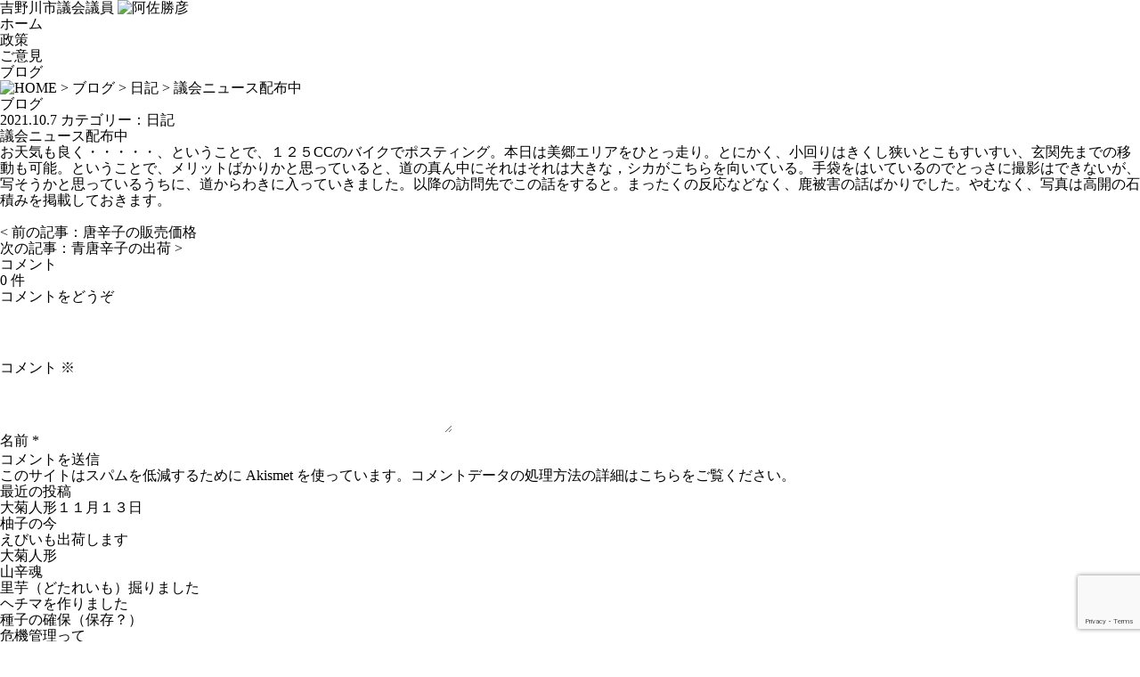

--- FILE ---
content_type: text/html; charset=utf-8
request_url: https://www.google.com/recaptcha/api2/anchor?ar=1&k=6LeeDN8UAAAAAKLLNncA20TMFZp__8OhvYWR66BN&co=aHR0cHM6Ly93d3cuYXNhNTEuanA6NDQz&hl=en&v=PoyoqOPhxBO7pBk68S4YbpHZ&size=invisible&anchor-ms=20000&execute-ms=30000&cb=7qt3r9z1ss1o
body_size: 48704
content:
<!DOCTYPE HTML><html dir="ltr" lang="en"><head><meta http-equiv="Content-Type" content="text/html; charset=UTF-8">
<meta http-equiv="X-UA-Compatible" content="IE=edge">
<title>reCAPTCHA</title>
<style type="text/css">
/* cyrillic-ext */
@font-face {
  font-family: 'Roboto';
  font-style: normal;
  font-weight: 400;
  font-stretch: 100%;
  src: url(//fonts.gstatic.com/s/roboto/v48/KFO7CnqEu92Fr1ME7kSn66aGLdTylUAMa3GUBHMdazTgWw.woff2) format('woff2');
  unicode-range: U+0460-052F, U+1C80-1C8A, U+20B4, U+2DE0-2DFF, U+A640-A69F, U+FE2E-FE2F;
}
/* cyrillic */
@font-face {
  font-family: 'Roboto';
  font-style: normal;
  font-weight: 400;
  font-stretch: 100%;
  src: url(//fonts.gstatic.com/s/roboto/v48/KFO7CnqEu92Fr1ME7kSn66aGLdTylUAMa3iUBHMdazTgWw.woff2) format('woff2');
  unicode-range: U+0301, U+0400-045F, U+0490-0491, U+04B0-04B1, U+2116;
}
/* greek-ext */
@font-face {
  font-family: 'Roboto';
  font-style: normal;
  font-weight: 400;
  font-stretch: 100%;
  src: url(//fonts.gstatic.com/s/roboto/v48/KFO7CnqEu92Fr1ME7kSn66aGLdTylUAMa3CUBHMdazTgWw.woff2) format('woff2');
  unicode-range: U+1F00-1FFF;
}
/* greek */
@font-face {
  font-family: 'Roboto';
  font-style: normal;
  font-weight: 400;
  font-stretch: 100%;
  src: url(//fonts.gstatic.com/s/roboto/v48/KFO7CnqEu92Fr1ME7kSn66aGLdTylUAMa3-UBHMdazTgWw.woff2) format('woff2');
  unicode-range: U+0370-0377, U+037A-037F, U+0384-038A, U+038C, U+038E-03A1, U+03A3-03FF;
}
/* math */
@font-face {
  font-family: 'Roboto';
  font-style: normal;
  font-weight: 400;
  font-stretch: 100%;
  src: url(//fonts.gstatic.com/s/roboto/v48/KFO7CnqEu92Fr1ME7kSn66aGLdTylUAMawCUBHMdazTgWw.woff2) format('woff2');
  unicode-range: U+0302-0303, U+0305, U+0307-0308, U+0310, U+0312, U+0315, U+031A, U+0326-0327, U+032C, U+032F-0330, U+0332-0333, U+0338, U+033A, U+0346, U+034D, U+0391-03A1, U+03A3-03A9, U+03B1-03C9, U+03D1, U+03D5-03D6, U+03F0-03F1, U+03F4-03F5, U+2016-2017, U+2034-2038, U+203C, U+2040, U+2043, U+2047, U+2050, U+2057, U+205F, U+2070-2071, U+2074-208E, U+2090-209C, U+20D0-20DC, U+20E1, U+20E5-20EF, U+2100-2112, U+2114-2115, U+2117-2121, U+2123-214F, U+2190, U+2192, U+2194-21AE, U+21B0-21E5, U+21F1-21F2, U+21F4-2211, U+2213-2214, U+2216-22FF, U+2308-230B, U+2310, U+2319, U+231C-2321, U+2336-237A, U+237C, U+2395, U+239B-23B7, U+23D0, U+23DC-23E1, U+2474-2475, U+25AF, U+25B3, U+25B7, U+25BD, U+25C1, U+25CA, U+25CC, U+25FB, U+266D-266F, U+27C0-27FF, U+2900-2AFF, U+2B0E-2B11, U+2B30-2B4C, U+2BFE, U+3030, U+FF5B, U+FF5D, U+1D400-1D7FF, U+1EE00-1EEFF;
}
/* symbols */
@font-face {
  font-family: 'Roboto';
  font-style: normal;
  font-weight: 400;
  font-stretch: 100%;
  src: url(//fonts.gstatic.com/s/roboto/v48/KFO7CnqEu92Fr1ME7kSn66aGLdTylUAMaxKUBHMdazTgWw.woff2) format('woff2');
  unicode-range: U+0001-000C, U+000E-001F, U+007F-009F, U+20DD-20E0, U+20E2-20E4, U+2150-218F, U+2190, U+2192, U+2194-2199, U+21AF, U+21E6-21F0, U+21F3, U+2218-2219, U+2299, U+22C4-22C6, U+2300-243F, U+2440-244A, U+2460-24FF, U+25A0-27BF, U+2800-28FF, U+2921-2922, U+2981, U+29BF, U+29EB, U+2B00-2BFF, U+4DC0-4DFF, U+FFF9-FFFB, U+10140-1018E, U+10190-1019C, U+101A0, U+101D0-101FD, U+102E0-102FB, U+10E60-10E7E, U+1D2C0-1D2D3, U+1D2E0-1D37F, U+1F000-1F0FF, U+1F100-1F1AD, U+1F1E6-1F1FF, U+1F30D-1F30F, U+1F315, U+1F31C, U+1F31E, U+1F320-1F32C, U+1F336, U+1F378, U+1F37D, U+1F382, U+1F393-1F39F, U+1F3A7-1F3A8, U+1F3AC-1F3AF, U+1F3C2, U+1F3C4-1F3C6, U+1F3CA-1F3CE, U+1F3D4-1F3E0, U+1F3ED, U+1F3F1-1F3F3, U+1F3F5-1F3F7, U+1F408, U+1F415, U+1F41F, U+1F426, U+1F43F, U+1F441-1F442, U+1F444, U+1F446-1F449, U+1F44C-1F44E, U+1F453, U+1F46A, U+1F47D, U+1F4A3, U+1F4B0, U+1F4B3, U+1F4B9, U+1F4BB, U+1F4BF, U+1F4C8-1F4CB, U+1F4D6, U+1F4DA, U+1F4DF, U+1F4E3-1F4E6, U+1F4EA-1F4ED, U+1F4F7, U+1F4F9-1F4FB, U+1F4FD-1F4FE, U+1F503, U+1F507-1F50B, U+1F50D, U+1F512-1F513, U+1F53E-1F54A, U+1F54F-1F5FA, U+1F610, U+1F650-1F67F, U+1F687, U+1F68D, U+1F691, U+1F694, U+1F698, U+1F6AD, U+1F6B2, U+1F6B9-1F6BA, U+1F6BC, U+1F6C6-1F6CF, U+1F6D3-1F6D7, U+1F6E0-1F6EA, U+1F6F0-1F6F3, U+1F6F7-1F6FC, U+1F700-1F7FF, U+1F800-1F80B, U+1F810-1F847, U+1F850-1F859, U+1F860-1F887, U+1F890-1F8AD, U+1F8B0-1F8BB, U+1F8C0-1F8C1, U+1F900-1F90B, U+1F93B, U+1F946, U+1F984, U+1F996, U+1F9E9, U+1FA00-1FA6F, U+1FA70-1FA7C, U+1FA80-1FA89, U+1FA8F-1FAC6, U+1FACE-1FADC, U+1FADF-1FAE9, U+1FAF0-1FAF8, U+1FB00-1FBFF;
}
/* vietnamese */
@font-face {
  font-family: 'Roboto';
  font-style: normal;
  font-weight: 400;
  font-stretch: 100%;
  src: url(//fonts.gstatic.com/s/roboto/v48/KFO7CnqEu92Fr1ME7kSn66aGLdTylUAMa3OUBHMdazTgWw.woff2) format('woff2');
  unicode-range: U+0102-0103, U+0110-0111, U+0128-0129, U+0168-0169, U+01A0-01A1, U+01AF-01B0, U+0300-0301, U+0303-0304, U+0308-0309, U+0323, U+0329, U+1EA0-1EF9, U+20AB;
}
/* latin-ext */
@font-face {
  font-family: 'Roboto';
  font-style: normal;
  font-weight: 400;
  font-stretch: 100%;
  src: url(//fonts.gstatic.com/s/roboto/v48/KFO7CnqEu92Fr1ME7kSn66aGLdTylUAMa3KUBHMdazTgWw.woff2) format('woff2');
  unicode-range: U+0100-02BA, U+02BD-02C5, U+02C7-02CC, U+02CE-02D7, U+02DD-02FF, U+0304, U+0308, U+0329, U+1D00-1DBF, U+1E00-1E9F, U+1EF2-1EFF, U+2020, U+20A0-20AB, U+20AD-20C0, U+2113, U+2C60-2C7F, U+A720-A7FF;
}
/* latin */
@font-face {
  font-family: 'Roboto';
  font-style: normal;
  font-weight: 400;
  font-stretch: 100%;
  src: url(//fonts.gstatic.com/s/roboto/v48/KFO7CnqEu92Fr1ME7kSn66aGLdTylUAMa3yUBHMdazQ.woff2) format('woff2');
  unicode-range: U+0000-00FF, U+0131, U+0152-0153, U+02BB-02BC, U+02C6, U+02DA, U+02DC, U+0304, U+0308, U+0329, U+2000-206F, U+20AC, U+2122, U+2191, U+2193, U+2212, U+2215, U+FEFF, U+FFFD;
}
/* cyrillic-ext */
@font-face {
  font-family: 'Roboto';
  font-style: normal;
  font-weight: 500;
  font-stretch: 100%;
  src: url(//fonts.gstatic.com/s/roboto/v48/KFO7CnqEu92Fr1ME7kSn66aGLdTylUAMa3GUBHMdazTgWw.woff2) format('woff2');
  unicode-range: U+0460-052F, U+1C80-1C8A, U+20B4, U+2DE0-2DFF, U+A640-A69F, U+FE2E-FE2F;
}
/* cyrillic */
@font-face {
  font-family: 'Roboto';
  font-style: normal;
  font-weight: 500;
  font-stretch: 100%;
  src: url(//fonts.gstatic.com/s/roboto/v48/KFO7CnqEu92Fr1ME7kSn66aGLdTylUAMa3iUBHMdazTgWw.woff2) format('woff2');
  unicode-range: U+0301, U+0400-045F, U+0490-0491, U+04B0-04B1, U+2116;
}
/* greek-ext */
@font-face {
  font-family: 'Roboto';
  font-style: normal;
  font-weight: 500;
  font-stretch: 100%;
  src: url(//fonts.gstatic.com/s/roboto/v48/KFO7CnqEu92Fr1ME7kSn66aGLdTylUAMa3CUBHMdazTgWw.woff2) format('woff2');
  unicode-range: U+1F00-1FFF;
}
/* greek */
@font-face {
  font-family: 'Roboto';
  font-style: normal;
  font-weight: 500;
  font-stretch: 100%;
  src: url(//fonts.gstatic.com/s/roboto/v48/KFO7CnqEu92Fr1ME7kSn66aGLdTylUAMa3-UBHMdazTgWw.woff2) format('woff2');
  unicode-range: U+0370-0377, U+037A-037F, U+0384-038A, U+038C, U+038E-03A1, U+03A3-03FF;
}
/* math */
@font-face {
  font-family: 'Roboto';
  font-style: normal;
  font-weight: 500;
  font-stretch: 100%;
  src: url(//fonts.gstatic.com/s/roboto/v48/KFO7CnqEu92Fr1ME7kSn66aGLdTylUAMawCUBHMdazTgWw.woff2) format('woff2');
  unicode-range: U+0302-0303, U+0305, U+0307-0308, U+0310, U+0312, U+0315, U+031A, U+0326-0327, U+032C, U+032F-0330, U+0332-0333, U+0338, U+033A, U+0346, U+034D, U+0391-03A1, U+03A3-03A9, U+03B1-03C9, U+03D1, U+03D5-03D6, U+03F0-03F1, U+03F4-03F5, U+2016-2017, U+2034-2038, U+203C, U+2040, U+2043, U+2047, U+2050, U+2057, U+205F, U+2070-2071, U+2074-208E, U+2090-209C, U+20D0-20DC, U+20E1, U+20E5-20EF, U+2100-2112, U+2114-2115, U+2117-2121, U+2123-214F, U+2190, U+2192, U+2194-21AE, U+21B0-21E5, U+21F1-21F2, U+21F4-2211, U+2213-2214, U+2216-22FF, U+2308-230B, U+2310, U+2319, U+231C-2321, U+2336-237A, U+237C, U+2395, U+239B-23B7, U+23D0, U+23DC-23E1, U+2474-2475, U+25AF, U+25B3, U+25B7, U+25BD, U+25C1, U+25CA, U+25CC, U+25FB, U+266D-266F, U+27C0-27FF, U+2900-2AFF, U+2B0E-2B11, U+2B30-2B4C, U+2BFE, U+3030, U+FF5B, U+FF5D, U+1D400-1D7FF, U+1EE00-1EEFF;
}
/* symbols */
@font-face {
  font-family: 'Roboto';
  font-style: normal;
  font-weight: 500;
  font-stretch: 100%;
  src: url(//fonts.gstatic.com/s/roboto/v48/KFO7CnqEu92Fr1ME7kSn66aGLdTylUAMaxKUBHMdazTgWw.woff2) format('woff2');
  unicode-range: U+0001-000C, U+000E-001F, U+007F-009F, U+20DD-20E0, U+20E2-20E4, U+2150-218F, U+2190, U+2192, U+2194-2199, U+21AF, U+21E6-21F0, U+21F3, U+2218-2219, U+2299, U+22C4-22C6, U+2300-243F, U+2440-244A, U+2460-24FF, U+25A0-27BF, U+2800-28FF, U+2921-2922, U+2981, U+29BF, U+29EB, U+2B00-2BFF, U+4DC0-4DFF, U+FFF9-FFFB, U+10140-1018E, U+10190-1019C, U+101A0, U+101D0-101FD, U+102E0-102FB, U+10E60-10E7E, U+1D2C0-1D2D3, U+1D2E0-1D37F, U+1F000-1F0FF, U+1F100-1F1AD, U+1F1E6-1F1FF, U+1F30D-1F30F, U+1F315, U+1F31C, U+1F31E, U+1F320-1F32C, U+1F336, U+1F378, U+1F37D, U+1F382, U+1F393-1F39F, U+1F3A7-1F3A8, U+1F3AC-1F3AF, U+1F3C2, U+1F3C4-1F3C6, U+1F3CA-1F3CE, U+1F3D4-1F3E0, U+1F3ED, U+1F3F1-1F3F3, U+1F3F5-1F3F7, U+1F408, U+1F415, U+1F41F, U+1F426, U+1F43F, U+1F441-1F442, U+1F444, U+1F446-1F449, U+1F44C-1F44E, U+1F453, U+1F46A, U+1F47D, U+1F4A3, U+1F4B0, U+1F4B3, U+1F4B9, U+1F4BB, U+1F4BF, U+1F4C8-1F4CB, U+1F4D6, U+1F4DA, U+1F4DF, U+1F4E3-1F4E6, U+1F4EA-1F4ED, U+1F4F7, U+1F4F9-1F4FB, U+1F4FD-1F4FE, U+1F503, U+1F507-1F50B, U+1F50D, U+1F512-1F513, U+1F53E-1F54A, U+1F54F-1F5FA, U+1F610, U+1F650-1F67F, U+1F687, U+1F68D, U+1F691, U+1F694, U+1F698, U+1F6AD, U+1F6B2, U+1F6B9-1F6BA, U+1F6BC, U+1F6C6-1F6CF, U+1F6D3-1F6D7, U+1F6E0-1F6EA, U+1F6F0-1F6F3, U+1F6F7-1F6FC, U+1F700-1F7FF, U+1F800-1F80B, U+1F810-1F847, U+1F850-1F859, U+1F860-1F887, U+1F890-1F8AD, U+1F8B0-1F8BB, U+1F8C0-1F8C1, U+1F900-1F90B, U+1F93B, U+1F946, U+1F984, U+1F996, U+1F9E9, U+1FA00-1FA6F, U+1FA70-1FA7C, U+1FA80-1FA89, U+1FA8F-1FAC6, U+1FACE-1FADC, U+1FADF-1FAE9, U+1FAF0-1FAF8, U+1FB00-1FBFF;
}
/* vietnamese */
@font-face {
  font-family: 'Roboto';
  font-style: normal;
  font-weight: 500;
  font-stretch: 100%;
  src: url(//fonts.gstatic.com/s/roboto/v48/KFO7CnqEu92Fr1ME7kSn66aGLdTylUAMa3OUBHMdazTgWw.woff2) format('woff2');
  unicode-range: U+0102-0103, U+0110-0111, U+0128-0129, U+0168-0169, U+01A0-01A1, U+01AF-01B0, U+0300-0301, U+0303-0304, U+0308-0309, U+0323, U+0329, U+1EA0-1EF9, U+20AB;
}
/* latin-ext */
@font-face {
  font-family: 'Roboto';
  font-style: normal;
  font-weight: 500;
  font-stretch: 100%;
  src: url(//fonts.gstatic.com/s/roboto/v48/KFO7CnqEu92Fr1ME7kSn66aGLdTylUAMa3KUBHMdazTgWw.woff2) format('woff2');
  unicode-range: U+0100-02BA, U+02BD-02C5, U+02C7-02CC, U+02CE-02D7, U+02DD-02FF, U+0304, U+0308, U+0329, U+1D00-1DBF, U+1E00-1E9F, U+1EF2-1EFF, U+2020, U+20A0-20AB, U+20AD-20C0, U+2113, U+2C60-2C7F, U+A720-A7FF;
}
/* latin */
@font-face {
  font-family: 'Roboto';
  font-style: normal;
  font-weight: 500;
  font-stretch: 100%;
  src: url(//fonts.gstatic.com/s/roboto/v48/KFO7CnqEu92Fr1ME7kSn66aGLdTylUAMa3yUBHMdazQ.woff2) format('woff2');
  unicode-range: U+0000-00FF, U+0131, U+0152-0153, U+02BB-02BC, U+02C6, U+02DA, U+02DC, U+0304, U+0308, U+0329, U+2000-206F, U+20AC, U+2122, U+2191, U+2193, U+2212, U+2215, U+FEFF, U+FFFD;
}
/* cyrillic-ext */
@font-face {
  font-family: 'Roboto';
  font-style: normal;
  font-weight: 900;
  font-stretch: 100%;
  src: url(//fonts.gstatic.com/s/roboto/v48/KFO7CnqEu92Fr1ME7kSn66aGLdTylUAMa3GUBHMdazTgWw.woff2) format('woff2');
  unicode-range: U+0460-052F, U+1C80-1C8A, U+20B4, U+2DE0-2DFF, U+A640-A69F, U+FE2E-FE2F;
}
/* cyrillic */
@font-face {
  font-family: 'Roboto';
  font-style: normal;
  font-weight: 900;
  font-stretch: 100%;
  src: url(//fonts.gstatic.com/s/roboto/v48/KFO7CnqEu92Fr1ME7kSn66aGLdTylUAMa3iUBHMdazTgWw.woff2) format('woff2');
  unicode-range: U+0301, U+0400-045F, U+0490-0491, U+04B0-04B1, U+2116;
}
/* greek-ext */
@font-face {
  font-family: 'Roboto';
  font-style: normal;
  font-weight: 900;
  font-stretch: 100%;
  src: url(//fonts.gstatic.com/s/roboto/v48/KFO7CnqEu92Fr1ME7kSn66aGLdTylUAMa3CUBHMdazTgWw.woff2) format('woff2');
  unicode-range: U+1F00-1FFF;
}
/* greek */
@font-face {
  font-family: 'Roboto';
  font-style: normal;
  font-weight: 900;
  font-stretch: 100%;
  src: url(//fonts.gstatic.com/s/roboto/v48/KFO7CnqEu92Fr1ME7kSn66aGLdTylUAMa3-UBHMdazTgWw.woff2) format('woff2');
  unicode-range: U+0370-0377, U+037A-037F, U+0384-038A, U+038C, U+038E-03A1, U+03A3-03FF;
}
/* math */
@font-face {
  font-family: 'Roboto';
  font-style: normal;
  font-weight: 900;
  font-stretch: 100%;
  src: url(//fonts.gstatic.com/s/roboto/v48/KFO7CnqEu92Fr1ME7kSn66aGLdTylUAMawCUBHMdazTgWw.woff2) format('woff2');
  unicode-range: U+0302-0303, U+0305, U+0307-0308, U+0310, U+0312, U+0315, U+031A, U+0326-0327, U+032C, U+032F-0330, U+0332-0333, U+0338, U+033A, U+0346, U+034D, U+0391-03A1, U+03A3-03A9, U+03B1-03C9, U+03D1, U+03D5-03D6, U+03F0-03F1, U+03F4-03F5, U+2016-2017, U+2034-2038, U+203C, U+2040, U+2043, U+2047, U+2050, U+2057, U+205F, U+2070-2071, U+2074-208E, U+2090-209C, U+20D0-20DC, U+20E1, U+20E5-20EF, U+2100-2112, U+2114-2115, U+2117-2121, U+2123-214F, U+2190, U+2192, U+2194-21AE, U+21B0-21E5, U+21F1-21F2, U+21F4-2211, U+2213-2214, U+2216-22FF, U+2308-230B, U+2310, U+2319, U+231C-2321, U+2336-237A, U+237C, U+2395, U+239B-23B7, U+23D0, U+23DC-23E1, U+2474-2475, U+25AF, U+25B3, U+25B7, U+25BD, U+25C1, U+25CA, U+25CC, U+25FB, U+266D-266F, U+27C0-27FF, U+2900-2AFF, U+2B0E-2B11, U+2B30-2B4C, U+2BFE, U+3030, U+FF5B, U+FF5D, U+1D400-1D7FF, U+1EE00-1EEFF;
}
/* symbols */
@font-face {
  font-family: 'Roboto';
  font-style: normal;
  font-weight: 900;
  font-stretch: 100%;
  src: url(//fonts.gstatic.com/s/roboto/v48/KFO7CnqEu92Fr1ME7kSn66aGLdTylUAMaxKUBHMdazTgWw.woff2) format('woff2');
  unicode-range: U+0001-000C, U+000E-001F, U+007F-009F, U+20DD-20E0, U+20E2-20E4, U+2150-218F, U+2190, U+2192, U+2194-2199, U+21AF, U+21E6-21F0, U+21F3, U+2218-2219, U+2299, U+22C4-22C6, U+2300-243F, U+2440-244A, U+2460-24FF, U+25A0-27BF, U+2800-28FF, U+2921-2922, U+2981, U+29BF, U+29EB, U+2B00-2BFF, U+4DC0-4DFF, U+FFF9-FFFB, U+10140-1018E, U+10190-1019C, U+101A0, U+101D0-101FD, U+102E0-102FB, U+10E60-10E7E, U+1D2C0-1D2D3, U+1D2E0-1D37F, U+1F000-1F0FF, U+1F100-1F1AD, U+1F1E6-1F1FF, U+1F30D-1F30F, U+1F315, U+1F31C, U+1F31E, U+1F320-1F32C, U+1F336, U+1F378, U+1F37D, U+1F382, U+1F393-1F39F, U+1F3A7-1F3A8, U+1F3AC-1F3AF, U+1F3C2, U+1F3C4-1F3C6, U+1F3CA-1F3CE, U+1F3D4-1F3E0, U+1F3ED, U+1F3F1-1F3F3, U+1F3F5-1F3F7, U+1F408, U+1F415, U+1F41F, U+1F426, U+1F43F, U+1F441-1F442, U+1F444, U+1F446-1F449, U+1F44C-1F44E, U+1F453, U+1F46A, U+1F47D, U+1F4A3, U+1F4B0, U+1F4B3, U+1F4B9, U+1F4BB, U+1F4BF, U+1F4C8-1F4CB, U+1F4D6, U+1F4DA, U+1F4DF, U+1F4E3-1F4E6, U+1F4EA-1F4ED, U+1F4F7, U+1F4F9-1F4FB, U+1F4FD-1F4FE, U+1F503, U+1F507-1F50B, U+1F50D, U+1F512-1F513, U+1F53E-1F54A, U+1F54F-1F5FA, U+1F610, U+1F650-1F67F, U+1F687, U+1F68D, U+1F691, U+1F694, U+1F698, U+1F6AD, U+1F6B2, U+1F6B9-1F6BA, U+1F6BC, U+1F6C6-1F6CF, U+1F6D3-1F6D7, U+1F6E0-1F6EA, U+1F6F0-1F6F3, U+1F6F7-1F6FC, U+1F700-1F7FF, U+1F800-1F80B, U+1F810-1F847, U+1F850-1F859, U+1F860-1F887, U+1F890-1F8AD, U+1F8B0-1F8BB, U+1F8C0-1F8C1, U+1F900-1F90B, U+1F93B, U+1F946, U+1F984, U+1F996, U+1F9E9, U+1FA00-1FA6F, U+1FA70-1FA7C, U+1FA80-1FA89, U+1FA8F-1FAC6, U+1FACE-1FADC, U+1FADF-1FAE9, U+1FAF0-1FAF8, U+1FB00-1FBFF;
}
/* vietnamese */
@font-face {
  font-family: 'Roboto';
  font-style: normal;
  font-weight: 900;
  font-stretch: 100%;
  src: url(//fonts.gstatic.com/s/roboto/v48/KFO7CnqEu92Fr1ME7kSn66aGLdTylUAMa3OUBHMdazTgWw.woff2) format('woff2');
  unicode-range: U+0102-0103, U+0110-0111, U+0128-0129, U+0168-0169, U+01A0-01A1, U+01AF-01B0, U+0300-0301, U+0303-0304, U+0308-0309, U+0323, U+0329, U+1EA0-1EF9, U+20AB;
}
/* latin-ext */
@font-face {
  font-family: 'Roboto';
  font-style: normal;
  font-weight: 900;
  font-stretch: 100%;
  src: url(//fonts.gstatic.com/s/roboto/v48/KFO7CnqEu92Fr1ME7kSn66aGLdTylUAMa3KUBHMdazTgWw.woff2) format('woff2');
  unicode-range: U+0100-02BA, U+02BD-02C5, U+02C7-02CC, U+02CE-02D7, U+02DD-02FF, U+0304, U+0308, U+0329, U+1D00-1DBF, U+1E00-1E9F, U+1EF2-1EFF, U+2020, U+20A0-20AB, U+20AD-20C0, U+2113, U+2C60-2C7F, U+A720-A7FF;
}
/* latin */
@font-face {
  font-family: 'Roboto';
  font-style: normal;
  font-weight: 900;
  font-stretch: 100%;
  src: url(//fonts.gstatic.com/s/roboto/v48/KFO7CnqEu92Fr1ME7kSn66aGLdTylUAMa3yUBHMdazQ.woff2) format('woff2');
  unicode-range: U+0000-00FF, U+0131, U+0152-0153, U+02BB-02BC, U+02C6, U+02DA, U+02DC, U+0304, U+0308, U+0329, U+2000-206F, U+20AC, U+2122, U+2191, U+2193, U+2212, U+2215, U+FEFF, U+FFFD;
}

</style>
<link rel="stylesheet" type="text/css" href="https://www.gstatic.com/recaptcha/releases/PoyoqOPhxBO7pBk68S4YbpHZ/styles__ltr.css">
<script nonce="7fJj-h_AWUAWZ6kuCjta8Q" type="text/javascript">window['__recaptcha_api'] = 'https://www.google.com/recaptcha/api2/';</script>
<script type="text/javascript" src="https://www.gstatic.com/recaptcha/releases/PoyoqOPhxBO7pBk68S4YbpHZ/recaptcha__en.js" nonce="7fJj-h_AWUAWZ6kuCjta8Q">
      
    </script></head>
<body><div id="rc-anchor-alert" class="rc-anchor-alert"></div>
<input type="hidden" id="recaptcha-token" value="[base64]">
<script type="text/javascript" nonce="7fJj-h_AWUAWZ6kuCjta8Q">
      recaptcha.anchor.Main.init("[\x22ainput\x22,[\x22bgdata\x22,\x22\x22,\[base64]/[base64]/[base64]/ZyhXLGgpOnEoW04sMjEsbF0sVywwKSxoKSxmYWxzZSxmYWxzZSl9Y2F0Y2goayl7RygzNTgsVyk/[base64]/[base64]/[base64]/[base64]/[base64]/[base64]/[base64]/bmV3IEJbT10oRFswXSk6dz09Mj9uZXcgQltPXShEWzBdLERbMV0pOnc9PTM/bmV3IEJbT10oRFswXSxEWzFdLERbMl0pOnc9PTQ/[base64]/[base64]/[base64]/[base64]/[base64]\\u003d\x22,\[base64]\\u003d\\u003d\x22,\x22wqvDrMKYwpPDnsKDbykwwpB/P8O0wrXDjsKaEMKUHsKGw7dPw5lFwqXDgEXCr8KHA34WfXnDuWvCsG4+Z1ttRnfDswTDv1zDosOLRgY6SsKZwqfDrnvDiBHDr8Kqwq7Cs8OPwrhXw59SK2rDtFPCsSDDsTLDiRnCi8OgKMKiWcKzw6bDtGk7ZmDCqcOnwr5uw6tmVSfCvyMVHQZ+w5F/FyNFw4ouw4TDpMOJwodicsKVwqtnN1xfRFTDrMKMB8OlRMOtejV3wqBVA8KNTl9pwrgYw7Afw7TDr8Ojwp0yYAvDjsKQw4TDrhNAH3ZMccKFBnfDoMKMwqNnYsKGXmsJGsOeeMOewo0fKHw5XMOGXnzDgRTCmMKKw4/Ch8OndMOrwrIQw7fDi8KVBC/[base64]/fMOzd8OoFn3DusOnTyjDo3ZzXGTDv8KKPsO+wpsTPm0LVsOBS8KdwrQ6cMKfw6HDlHg9Ag/Cvh9LwqYwwoXCk1jDkz1Uw6RXwq7CiVDClcKhV8KKwq/[base64]/CusK6HXFJCSMIdsOlDGvCtSR5UihkBzTDsxHCq8OnIlU5w45TIsORLcKwX8O3woJJwoXDulFRFBrCtClLTTVqw6xLYw/CqMO1IF3CiHNHwoYxMyArw53DpcOCw6DCuMOew51Lw4bCjgh9wqHDj8O2w6DChMOBSTNzBMOgTCHCgcKdRMOpLifCqC4uw6/ChcOqw57Dh8Kpw4IVcsO9GCHDqsO5w4s1w6XDvCnDqsOPc8OTP8ONY8KMQUttw5JWC8OgB3HDmsO/fiLCvl3Dvy4/[base64]/[base64]/[base64]/Cv8Oow4vCuzgnCVYww7xRC8OWehvCujrDhMO9LsKIIcO6wqXDrSHCqsOhZ8KuwovCgsOFe8OPw4gww4rDiFZsTMKJw7Z+HDnClV/Do8K6w7fDicObw75BwqzCv3REBMOow5V7woZPw5lYw7vChcKZA8K3wrfDgsKLbE43Zi/[base64]/DvcO0wqTDtitZwq/[base64]/CiGYNDjwfbmVCaMKrIMO4w5zDgcOewqhqwonDu00nG8KdFiQSIcOWYEtLw70qwoohMMKiecO1DcKpKsOFAMO/[base64]/[base64]/DkMOsXcO+wpbCq8OAMsKrwrbDn8OXdcOCwqtONcKqw5DCpcOcfsO6KcOwHArDi0dNw4krwqnDtMKfHcOSwrTDlU5dwqTDoMKWwpJRVR3CpsKJL8KQwqzDu3/CjyAXwqMAwpohw6pnJDvCi00Lwp/CjcKQXcKZFEjCoMKow6EVwq/DoAxnw69lGibDpmrCuR56w5wXwr5bwptpblLDisKOwrImEyImF3wmTGRsZsOEdTkcw759wqjClMK3wrA/Fk9awr4qHHprw4jDnMOpKVLCnFlmSMK3SnJubMOEw5DDtMO5wqQbL8KndVgfNcKHeMOywoU2TMKjawPCosKfwpDDn8OkH8OVdyrDo8KKw5LCvSfDncKgw7Nzw6YrwoLDmMK/w58ILyk2H8Kxw5wBwrLCkRF4w7MtY8O6wqINwqYPPsOye8Kmw5vDoMKgZsK1wpQvwqLCpsKTeBNUN8KJAnHCisOfwoZ5wp9uwqsbwqzDjsOoZMONw7jCmcKpwpUdUGPDlcK9w4rDtsKaEjAbw7fDo8KfSkbCusOdw5vDq8Ojw4/DtcO7wpwIwpjCrsOIW8K3eMOAPlfDn1zCiMKmZR7CmMOOwovDvsOoDkUGNWAIw7dgwpJww6ZJwrt+DEXCqm/DkzPChngAbcOUNAgAwpdvwrPDrzzCj8OYwp9jUsKAQT3CgSTClsKAC2/Cgn3ChRUZb8Opcn0NbVTDl8O7w4Aiwq4/ZMOnw77CmHrCm8OAwps0wrfCliXDiz07MTDDk0hJYcKZHcOlLsOQS8K3IMKCFznDscK2BcKrwoLDrMKTDsKVw5VUJUjCu27DrybDiMOHw7VfCU7ChCzDnFtywopIw5Fcw6V5XmtMwpk9KMOJw7Fywqt4IVnCj8Obw7rDhsO/woAXZRvChQE3GsOdS8O5w49RwqvCrcObFcOuw4jDrGHDrBfCuGrDp2PDhsK3In/DrRVFPlfDnMODw7DDpMKnwoPCjsOCwpjDvEFAQAxXwpTDrTVSUXowEXcVWsOywoLCijMKwpjChR10woFVZMOCHMOpwo3ChcO+HCXDrMK5A3ZewozDmcOldA85w5tWXcOwwonDs8OhwrUbw7l9w6bDncKYR8OyB09FAMOiwqRUwrXCq8KoXMOSwrbDt1/[base64]/DrcOjT8KVOGISQsOifMOXw7bDpcKyU8KswpvDl8K5fcO8w6k/w67DmcKUw4tEGnnCksOWwppcWsOoJW7DkcOfMR/CoCEAW8OZEmzDmQA2NMKnEcOEQcOwRGFjAhoiw63Ci0RYwq8daMOBw6rCiMOjw5dYw7d7wqnClcOBYMOtw6JqZC7DisOdBcOSwrk8w5EQw4jDg8Omwq1Owo7Co8K/[base64]/DmyEawofDmTzDuSYAwo7CrcK2N8KJGAnCn8KqwpcyE8ONwqvDoSogwrU4PMOSUMOJw7vDncOEFMK7wpJETsOWZ8OfKTAvwoDDjS7CsWfCqw/DmHvCtn0+dlQjAWhbwqHCv8OjwqsmCcK2bMKqwqXDlGLCjMOUw7A3LMOieHt6w5YBwpwGN8ORGS46w48/GsKpasOiUQnCp29/WMOkCGfDsWl1JMO1YcOKwpFNDMO4ecOUVcOsw7sdUhAQSCfCiG7ClxPCm0tuK3/DoMKiwqvDn8OmJVHCkCDCk8OCw5zDjTHDgcO7w4lgZyvCrk1MFHfCtsKGWnlow7DCjMKMUFNEUcK0aE3DvsKSBk/CpcKiw5pXB0t+IMOsE8KdFBdDF37Dp2TDjRoWwpjCk8OLwp1ubSzCvQ5CGsKfw6vCsRLCnSXCgsOYUcOxwrIHNsOzZURVw6F4JcOFLDhZwrLDo3INfn17w7PDi2Qbwqkzw40BXncsT8KJw5A+wp9CecOww6gPb8OOCsOmJ1nDncOYb1B/wrjCsMK+Zh08bm7DncKpwqlAAzJmw58MwqTCncK5dcO7wrg9w4fClATDkcKXwqzDt8Kge8OHXcO2w4nDhMKtQ8KgasKswo/[base64]/[base64]/VsOnfit9wqTCqygmI3RAKsKOwonDt3Ydw5ArZsOuBcO/wqjCnlrCtnTDh8OnRMO7ExLCtcKRwpvCnGU0w5ddw7UXBMK4wrsFCQ/CqRJ/TS19E8OYwr/CuHpzWlFMwrPDr8K/[base64]/Dlnt/w4lHSmHDmw7DucOwdF5SZcKZLMKbwr7DpExRw4/[base64]/DkMOGCcOrwrrCpcK8ByXCi2bCnj/CkVnDjy8mw7ASZ8ONG8K9w6QAbMOowqDCp8Kgw74WDlDDmsOaG0leLsOcZsOvfBPCgk/CqsKJw6xDFV/[base64]/Cj8O4R8KfSMOrC8KORmBZUR/DnWTDjcOcOsKKY8Oywq/CnxrCk8KVajINSmbCmcK7YSo9P0wwKsKWw6DCjD/DryDDiwlvw5UcwrDCnSHCsDJrR8OZw47CtH3DhsKSFQnCvXkzwq7ChMOXw5Z8wpEqBsOSwpHDlcKsPXFNNTvDlBNKwpQxwrQGLMKtw4LCtMOewqYXwqQoABxGUVbCo8KlOB3DgMO8A8KtUyzDnMKSw4nDqsOfOsOOwoMhRAYPwovDi8OyR1/Cg8Odw4fCkcOYwq4NCcKgTWgKI0pVNsOgf8OKYcOUSGXCjjvDjsK/w7pGQHrDkMOvw73CpBp5BsKewqFIw4gWw4MbwpLDjEsIQ2bDo2zDtsOuecOQwr9AwpTDnsO8wqzDq8OwPyBsbnbDl14VwpPDpx8lJMO7KMKww6XDhMOPwqrDmMKGw6c0ccOow7jCn8KfXcO7w6AqdsKhw4TCtsOWdMK3DhPCmzvDtMOhw5RuV18IV8Krw4bDv8K/[base64]/Dq8KpwoIGY8OtYcKAbsOEwqRCwoF8Q01GVQvCucKoCETCvMO9w5N5wrDDqcOyUkfDuVlsw6XClQg+H2YqBMKeUMKnaFZEw5/[base64]/CnT7DhE7CpsKcwr50eCozw4xQAsKyZVlewoY+VMOwwo7Crm44FsKce8Opc8O+PsKpK2rDjAfDg8KPIsO+FUVYwoN2PC/CvsKawooaD8K9IsKDwo/DjgPCi0zDrV9jVcKDEMKmw57Dp0TCtnlbdQjCkywjwr0Qw5V9w4PDs2XDnsKHciXCicO3wod+MsKNwqzDgkTCqMK6wpErw6QDBcKoesKBNMK5RcKfJsOTSEzCunTCi8Oew5vDhzvDtjI7w55ULUDDocOyw4PDt8O2MVDDnAfCn8KYw7bCmixyS8Kiw451w7zCgX/DsMKXwqtJwrcXaTrDqBchDCXDpsOmbcOcOMKNwrfDtBIFYsO0wqgJw6fCs1wSUMOYwrYXwqPDk8Olw7V2w4M6JAsLw6YbMyvCvcKFw5Abw4PDjDYewpglSTtmVnjCimBdw6fDvcKuRMOfeMO5Uh/[base64]/Cl8OzwqjCln9abGEIUinCucKlWxfDnwAgXcOYJ8OiwqUQw4PChcOVMhh7fcOaIMO5a8O8wpQPw6rCo8K7JcKzfsKjw4wzcitPwoEmwr5xaDkIPmDCqcK8ShDDtcK9wpnDqCzCpcK8wofDtwRJZDE2w4fDmcOZEGs2w6xDFAgmGxLCi1Z/w5DCjsOvQ1s1aTAtw6zCuh/CpT3CjcKbw4rDvQNJwoVXw5IHCsOIw4rDmnVawrEzJnRqw4EwKMOoP0zDrCggw6wbw7bDjUxkEE54wrIEVMKOInpHccK2W8KoMFB1w7jDncKZw4ZzBEXDmDvCp2rDq1VnNg/[base64]/CpMKZw4BtH8KJw5xXwofCgC/DncOzIBXCh2UUYU7CjsOEY8Kpw6URw5vDg8O7w6vCg8K2M8OrwoFxw47DpWrCsMOkwpTCi8KBwoZxw78BZ3USwocJGcK1HsOnw6Fuw5vCu8Ouw7IgAjbCj8Okw4jCjB3Dn8KBPsOIwqTDt8O0wpfDgcKlw4zCnQcfBlcnD8OaRxPDjjLCu2AMWX4/[base64]/CosOpXhvClzRVwpZAw7hEbcOWYHIxw4rCjsKaDMKJw7New4o+eRg5XAnCsEMQFMKwOCbDlsOWPcKsV0kMCMO5EcOiw6HDqjHDh8OEwo4rw5ZpCWh6w6PCgQQ1Z8OVwpMdw5fDlsOHBFMIwpvCrhRnw6nDsANKOn/CmV3Do8KqYhpTw4zDnsOSw7VswoDDhmTCmkjCjnjDmFI4PFjClcKqw5ltBcK7Cjxqw7s7w5sQwpzCqRQWEsKew5LCmcKRw73DlcK7NsOvBcOPMsKnZ8KCPMOawo/[base64]/[base64]/[base64]/[base64]/DpcO0w4MEDWFgwpfCqcK3w55EEsOUw4vDgcKhBMKtw5rChMK+worCkkUvMcK9wpNEw7hRYMKYwofCl8K7EBHCgcOHfgjCrMKKWx/Cq8K+wq3CrFTDnDHCrMOKwo9qw5nChcOSC2XDkTjCl1nDgMORwoHDnxXDikcVw7ocAMKgQsK4w4zCoiTDujzCvT7DsxlyWwc3wo5Cwp3CiAkqW8O6LsObwpRHVh03wp0XXkPDgzHDm8OXwrrDgcKKw7dQwo9swogPc8OHw7UYwq/[base64]/CsXXCuTHClhdjI8KxRcKJeMKGfMOCw58uZsK3SgtCwodNIcKmw7LDkhsgJGJjWVM7w4bDmMKSw7I8VMORPw02TAdiXsKoJEl2HiVlIRpIwqIcaMObw49/[base64]/[base64]/dCLDq8KBwpHCikrCiwjCgMKCE8Kcw6l2wrPCtmsxMFs4wrbCl1TCmsKAwqfDkTcqwrtGw6RucMKxwoPDtsOmVMKkwpNHwqhZw5oKGkI+RVDCmFjDoxXDscO/P8OyASgAwq9iPsOuWTF3w5jDlcKUemTCh8KJOVMYbcKEecKFFlfDsj4Pw5ZCb3TDiSVXHG3Co8K0TMOUw4LDhGUhw7kew7g4wrHDjwUpwrzDhsOrwqd3wqzDvcK+w4pIZcOCwq3CpSQ7P8OhOsOhKVkZw7NSSCfDvsK2esKxw5E+Q8K2dk/Dp3XCrcK7wq/Cn8Kfwrl0fsKRUMKnwq7DkcKSw68/[base64]/CqHLDmw3DocKKwo1rcMOcwrnCr2nDgMO3FBTDpV4bVhZxY8KMUcKWdBDDpC9Ww5UDVSrDpMKBw5jCjMO7ETcEw53DglJMUSLCtcK7wqjCmsO5w4DDh8Krw4bDn8OhwoBTbXTDq8KENns6UcOjw4gzw4PDssO/w4fDj2jDosKjwrTCtsKhwpIHXsKfNVPDqcKoZMKOe8Oew67DnTVRw4t2wrIvW8K8JUzDrcKZw67Do2XDn8Otw43Dg8OSZTgTw6LChMKVwo7Ds2l0w7Z9TMOVw6hyIMKIw5Rfw6AAUSBWcxrDvhBfQ1Zowr5QwpPDosOzwoPCnAtnwq1jwoYTBGEiwq/[base64]/Dn8OkYMOqW8OFwqPDqMKKKkQZw5/DgzpIG8KOwoMOaTXCkEoEw5kTJmJUw6LCvmhZwpnCn8OISsKzwo7Csy/Cs3BnwoPDhWYrLh1/[base64]/DnCPDs8KocMKawoJhw4HCgRFia3/DoRTDom1SVXU9woHDhQPCucOkLmXCpcO4PcKQQsKHMnzDkMKuw6fDr8KGBWHDlybDgjIPw4fCm8OQw4XCsMKlw79raSjCrcKPwrlRNMOQw4fDsRLDvMOIw4XDk0V8bcKLwq0bN8O7w5PCtFItNULDvVUnw7LDn8KSw7AGVCjCjSJzw7/CoVEUIEzDllZxQcOCwqdmKcO+Qyxvw7fDsMKyw7HDrcOQw6HDqUjDmcKSwr7CklzCjMOdw5fCsMOmw6R2IGTCm8KKw7PCkMOBeBAjWVPDkMOYw6REccO2XcO1w7hXXMKGw7FgwoTCh8Ozw5/Dp8Kyw4/CmVvDr3/Cr1LDrMOAVcKbTMOQacOVwr3DmsOOMlXDt0Z1wp8LwpM9w5bCrcKAwoFRwprCqzEbbH87wpcvw5bCtivCjkRxwp3CnBhUCVfDiVN6wqfCqhfDvcOzHEN6RsOow5/CksK9w78cBsKFw7PCnjrCvjzDlHs3w74xM10gw4h0wqQCw74TN8OtcxnDqMKCfy3DtjDDqyrDnsOnbwwgwqTCksOkXWfCg8KkRsOOwqUOLsKEw6srbFdFdTcGwrfCicOjUsKnw4jDr8OvdMOIw61QcsO0DU3Chn7DvnPCmcKbwpPCmS9EwopBNcK5MMKjEMOFNcOvZh/Di8O9wok8CjDDoxRsw6nCrSlzw6tNV3hRw5Vzw5tEw6vCosKpSsKRfDohw7U9J8KEwoHCqcOgalXDqmILw4g+w4HDuMKdAXPDkMK8TVjDqMO2wr/CrsO4w6XCqMKAUsOREHLDucKoJcKwwqY5XzzDt8OswpohecK8wozDlQFWYcOrYcKaw6DCksOIIWXCp8OpL8Ksw7PCjQHCtB3CrMOIH1FFwpbDmMOqOygNw4A2wqk3EsKfwqRlMcKKwoTDqj/CgCgfPMKcw4fCjytHw4fCijx/w6tpw502wqwFAlLDjTnCv0XCn8OjNcOwN8Kaw6fCkMKzwp0fwojDs8KWKsOVw6Bxw69KQRk+DjgWwrnCrcKMAAfDlMOXW8KRVMKZJzXCqsKxwprDgkYJXyDDpcKVWcO3wq0oRTHDtGZYwp7DphXCiX/Dg8KKd8OlZGfDsT/CkxLDjcOOw6jCrsKTwoHDqHgowqbDq8KHAsOew5MTc8OgbsKRw78SXcKxwplCJMKZwqjCsSkMEhjCrcOYbRZTw7F1w77CnMKXEcK8wpR7w5DCu8OwCXsHKsOdJ8OMwoTCkX7CmMKOw4zCksOfOsO+wqzDusK2CA/Ch8K+T8OjwpECLzFZAMOLwo1AfsO4w5PCgS/Dr8K6cgnDmFzCuMKIJ8Knw5rDv8Oow6FFw40Lw4EBw7AtwpXDr3lJwqjDhMO1K0Nvw4I9wq03w48rw68ZBMKCwprDpSdSOsKOJMOJw6XDjMKRHy/CjFDCocOuH8KaXFjDosOJwo7DmMO1b1rDs2s6wrsVw43CtFFCwo1vXjvDu8OcIMO6wqzDlDFpwoB+eADCsnXCshFZFMOGASbDiRHDjEHDtMKLU8KmLHXDucO6WhQIWsOUKErDtcObQ8OsS8K9wrIZUBDDqsK6A8OPGsOuwqbDqsKQwrrDpWjDnX4nIcKpQW/DusKEwo80worCh8KywozClSspw6QwwqXChETDqGF3CSxOPcKJw4HCk8OXFsKNeMOUEsOIcAhZQCJFKsKfwoBLaAjDpcK6wqbCkncHw6LCqFd5D8KiSwbDocKdw7fDksOJeyRHO8KgcnHCtyI5w6jCj8KSb8O+wpbDqRnCkBHDuU/[base64]/Ct8ONwoBEHXHDssO3wqXCmMKnw65IQWbCrzjDm8O3MCMTJsOZFcOnw4zCisKqRUwdwrovw7TCqsO1acKMfMKvwoMKdj/CrkdOacKYw5R+w7/[base64]/CvS7DmQnDr8KAw5wuMsOAL8Oqw4J9WnjCp2UQdMOawoQlwovDmVvDrh7CvcOZwqfDhVHCiMKlw4bDmsKQTGcSEMKNwpLChsO1S2bDnmnCksK/YlfCn8KXVcOiwpvDjnPDkMO6w7bDoR9Nw4Ydw5XCg8O9wpvCh0B5WhDDuHbDpcKiJMKpMi1zPk4WTMK2wq97wrTCqWMtw4lOwrxjalBcw7YyRgPDhznChgVNwq4IwqPDvcKJJsKNVhhHwovCkcKXQF5Ywo5Uw71yUhLDisO2w7c/QMO/wo3DrjtFOcODw63DuEtXwodJCsOGR3LCjHfChMOPw5hGw5HCjcKqwrjCt8K/VXDDqMKywp0VOsOlw7bDhnIFwrY6ESIEwrxfw4/[base64]/DvSZPwpbDv8K+ZRLDnBMQDMOMwozDmWPDucOSwrttwqB5KGhqC3xMw7DDnsKxw69YJGjCvC/[base64]/w4jDu8K5wozDg3U9w5Bew7fDrsKHAkoJw5fCrcKpwrnCgV/CvMObD0xmw7lCEgQFw73CnyI2wrwFw5kqbMOmeHRow6sIEcObw5wxAMKSwo7DpcO6woI6w7TCr8O3GcKcw5zDoMKVYsO1TMKSw6oVwpHDhzNlK1bCrDwnHl7DvsKawpHDhsO9wpnCmMONwqjCin1Ew6fDr8Knw6fDmBRtMMKBU2s7dzrCnG/DhBjDssOueMObPjkDD8OAwphSWcKQD8OWwrwVPcK/wo/DssKrwog+QFYMIHcswrvDgBAjHcK6IUvCjcOqGk7DgRXDh8OLw4Q9wqTDhMOtwoBfbMKYw4xawrLDoHvDtcOAwqQ3OsOeTT7Cm8ONEQYWwoVbbTDDk8K/w6rCj8OUwoojKcK9ITR2w5cXwqQ3w4PDiDNYbsK6w4HCp8Oqw6LCkcOIwpbDgRhPwpHCicOXwqklUMK1w5Yjw6/CtybCn8KkwqLDt2Buw4lQwoXCigDCqcO/w7xnecOfwpjDuMOjKSTCiABawo3Cu2oBK8OAwpNFXUTDisOBbmDCscO+XcKUF8ODMcKwPGzCssOkwoDDjsKrw5zCuR1uw658w4p+wpwWf8KTwrkrLznCi8OaOXDCpQASKAwhEVDDvcKKw5/[base64]/[base64]/CmCDDuMKzw6jDhcKnPUAXwowew78sMcObX8O0w6zCj8Olwp3CnsOKw6QhXl7DqUkOEH5cw6FRDsKgw5ZdwoZNwoPDnMKKYsOEJzLDnFjDlF3CvsOZX0wew7zCgcOnclzDlHccwrbCtsKfwrrDjmYIw7wUGG7Cg8OJwqFFwodQwpogwrbCvR/[base64]/DhRA/aS1/Bl7ChsOLZcODf8KFDcK8YMOET8OJBsO8w7jDnQcsaMKfTW0Aw7PCoD3Cj8O7wp/ChiPDgzcUw4UjwqbCpV4iwrzCicK4wq3Ctk3Cgm/[base64]/w4bDvcO8w47DlVw/[base64]/DvwZCS11+XAhpw6gUwopqwolXeMKCw5A6wqAswr/DhcOFJsKgXRNxemPDtcORw79IK8OJw7JzSMKsw7leDMOBI8O3SsOaGsKUwqXDhwfDhMKdRWdxRMOGw41ywq3Ck11yTcKlw6ULETHCqggBIDQ6RwDDl8Kfw4TCrk7Cm8Ofw6Ebw4AOwoI4LcKVwp8kw4QVw43CjX0cD8K7w6AGw7UIwqnCsGUjKzzCl8KrTyE3w7/CqMOawqvCi3LDp8K0a3wrEmYAwp8CwrrDihHDjHFHwpRKfWvCocK0UcOvLMO7w6/[base64]/[base64]/DjRcmwppGwqHCgEsrwqjDlcKIw7hgPMOrLcOdcG/CmCRTCHk7MsKqWMKbw71YKnHDkU/Dji7Cr8K8wqPDlAQHwrbDiXfCo0TCl8KUOcOeXsOuwp3DusO3W8Kgw4XCi8KlMcK6w7ZJwqIBG8KbNsKvdMOEw5A2cAHCkcOrw5bDlkZwJxzClMO5X8O9wok/EMOlw4DDoMKUwrHCmcK5wr/[base64]/DusObw4MewrjCgnBBQMOqb8K5W0wrwqpww5TDhMOzA8OGwosIw4IsYsKzw6UraDhGNMKpAcKVw57Dq8OGD8OFbDzDoWRvRQEUDjV8wovDsMKnCcKiY8Kpw5PDjzjDnVTCgCJNwp1Dw5DDpm8nNz9IcMOcCSg/w6fDkXjCtcOywrpNwqnDn8OEw4nCs8Ktwq8DwpnCgXhpw63CusKMw7/CuMOqw4fDtWYkwoFsw6jDhcOLwo3DvVzCk8OCw5tYDAYjBAXCtHFIITHCrTvCqjoBVMOBwqXDklbDklkfZcOBw4Z3HsOeLCLCgcOZwpZrKsK+eAbCoMKmwqHDksO4w5HCtEjCunsgZjcrw5DDkcOsNMKRTUAANsK7w4sjw7nCisOAw7PDj8K2wrvClcKcHnzDnGs/wqoXw5HDp8KYPUbDpRNfwpoqw4TDkMONw6nCgFM/wqzCjxcBwqJbIWHDpMKRw47CnsOSVBlKZGRUwqPDnMOnJ3/DmBdIw5jCrkNMw6vDkcODaFTCqUXCtlvCrg7Ck8K2b8K2wqImL8O0RMOTw7E0XsK+wpJaGcKCw45kWS7Du8KxfMOjw75lwoMFM8K9wpbDh8OSw4HCh8OccEtsZHphwrUYe3zCl0BEw6fCs28vdk/Do8KBJQEAei7Cr8OGw7U8w5TDk2TDpXLDtxvCtMOzYEcYaVMkMSkwecK/wrBdFxx+VMK5NcKLAMOmw7Zgf2xjEyFfw4DCqcO6dGs+NhbDhMKTw7Acw5DCoyg3w6VgQAMVDMKkwrwJa8K7JVd4wo7DlcK2woAywqA+w6MvP8Osw7jDicOaBMKtRmNOw77CrcONw43Co17DmiTChsKlQ8OLa1E6w6rDmsKYwoAtSWZ6wr/[base64]/[base64]/MAh0KiJaw64cNknCvn9dwrvDjmPDksKAVBPCq8KWwqzDsMOrwpczwqArLBIcSRh/KcK7w6cRfQs/w78mSsKowq/DvMOvSj7DoMKOwqpnLhvCgSgywpx9wqpAKMKAwrfCoTI0VMOHw48owprDuBXCqsOwEcKWDMOQGnHDvxLCrMONwq7DjBo0bMOFw4LCksKlEXTDqsOtw48Dwp/Dq8OZE8OMw4bCm8Kswr/DvMKTw57CtsOpcsOSw7DDkVNmMnzCmcK5w4nDp8OcCj1nbcKmeElFwpQGw5/[base64]/[base64]/[base64]/[base64]/CpR/Cp8O5UcO6w7PCo0/CoA/[base64]/RsO+bBPCtsOWwo5dw5TCmcK1w6jDvMOvOCPDu8KjLD7CqlbCpGjCi8K8w7Q1R8O8V2ZaLAh5Z3Izw5nCnSw4w6rDkkLDgcO7wpwiwovDqGkzJRnDv0o6EW7Cmxkdw68rXhvCqsOIwqXCnQhzw7VNw7LDt8K8woPCtVHCncOPwrgjw6HCvcO/RMKyKEMSw65sA8KhS8OIWQJILcKjwr/CjUrCmX5OwodHMcK7wrDDscOiwrgeXsOhw5PDnlTCrl1JAWopwrgmF2LCrcKDw7BPKT1nWVslwrdIw6wCLcKqBxd5wo05w4NCVybCpsORwrVww5fChBwpYsODTSA8G8OCwojDucOeCcOAAcO1GcO9w6tKHCt1wrJvfF/Ciy/DoMKmw7w1w4AWw746fAzCpMKkKjgHwr7Ch8OAwqlww4rDlsOZwoYaewQWwoVBwoPCjcOgVsOLwr8sXMK2w7gWesOow4sXbSPCgBjClh7CksOPTcO3w47CjBBow4FKw5UOwpsfw7tOw5k7wqAJwrbDtgXCnBvDh0LCgGoFwqV/[base64]/CscK5UULCoH4YwqjDiwLCrHrCjMK0OsONw5xoM8KKw4xpUsKdw4hVXk0KwpJnwqfCjcK8w4fDnsO3ZQwCfsOsworCvUHCiMOQb8OkwrjDh8Oywq7CiD7Dq8K9wo9tJMKKNWRdYsO8JH7CiUQGWcKgLcO4wqx0D8OfwobCkykZIVlZw5UowpbDlcOMwp/Cq8OnSABLfMOQw78iwqTCrVphXMKFwrHCncOGNXVyB8Okw6V4wo3Ck8KpKmTCl3zCk8K2w5ZOw6jDqcKrdcK7GznDncOoE0/Cl8O0w7XCkcKNwrVjwp/DhcOZF8KhbMOcZ37DpMKNR8KNw45BWllewqPDlsOyCj4zG8Orw4gqwrbCmcOINMOaw6MZw6AhWxZAw6NpwqM/LR8dw7cCwrDDgsKkw53DlcK+VnjCv3HDmcOgw6s2wqlxwowrw6o5wqAkwq7Dv8O4PsOQbcOwLWgFwq/Dk8K4w4XCpMOjwqZ7w43CgsKmaDoxFsK1J8OGQGwNwpPDq8OkJMOxYWwWw6rCrn7CvXNsAsKuTzxWwp/CgsKNw7PDgkR+wqYHwqbCrSDChzjCqcODwoPCkDNBTMKjwoTCuA/ChjwYw6Fhw6PDscOJJx5Aw6Qswr3DtMOmw79EKmDDlMKfXMOnMcKbD08ydg8rMsOQw7IkKgzCqsKvR8OZQ8K8wr3CiMO5wqprF8K8CcKaeUF/ccK7fsKCB8K8w4Q8PcOcwpLDncOVf3/Di3DDoMKuLMKcwpA+w4jDkcOaw47DvsK0B0vCtMOgR1LDpMKww5LCpMKRXkrCn8K3d8KLwpkGwojCuMKOdjXCp3l4S8OdwqbCjAXCn04GbmDDjMOeR1jCmGLDlsOLCgJhDyfDpEHCp8KIQ0vDr1/Dj8OYbsO3w6ZPw57DocOawo1Ww5rDrwx7woHCvA/CszfDuMOVw6I9SjLCq8K0w5TChA/CqMO+FcObwqEXO8OOJGzCvsK5wonDkF7Du2p5woB9MDM7LG0owpgGwqvCkHlOI8K/wolJNcOgwrLDlcOtw6PCrhtewrx3w7QGw4E3UxfDmDNOJsKiwo3CmjDDmx9QEUrCocO/F8OAw5nCnVfCrncSw40dwrnCnxrDtx7CrsOXH8OjwrIRIl7Cj8OCF8KESsKufsODSMOoHMOkwrzCsFp1w4Zcf0t5wo1RwpoXEVoqDMOTI8O0wo3ChMKzIlzCjzhQeDnDiBLCu0/CoMKFasK6V17Dli1DdsKow4nDh8KFw4wPWkQ/wqgcY3vCpmZ1wrRKw7B+wpXCrXXDnsOxwonDvnXDmlhPwqPDmcK8S8OOF23DhsKCw4AZwpDCvCohT8KMOMKvwrxBw6kqwrpsMsK9FGQiwonDpcOnw4jCjGTDmsKAwpQcwowEaWslwoo1IjZMXMKSw4LDqi7CkcKrXsO/wrEkwqHDkzYZwr3DgMKQw4EbMcOVHsKdwpJxwpPDh8KoAsKxJyQrw6YSwrjClMOAL8ODwpTCp8KlwpTChBJZAcKZw54sNSpywrrCrB3Dp2HDtcK5TGTDpCrCi8O/NzlNTw0BfMKgw4FxwqAlDQPDpUhCw4jCiHp4wq7Cv2nDpcOMe11ewooOUSg5w4ZOV8KGacOdw49wE8OWNAPCqXZ+ERHDhcOoLsK3dkw3FB3DusOfKBvDrX3CjnDDrVw7wrTDicOyYMOUw77DgcOpw4/DtA47w4PClTjCozXCjT8gwocvwqvCv8KAwqvCrMOtWsKMw4LCh8OpwpjDqXB4SC/DqMKKEcOXw5gjYXtnw4NGCU/DucOFw4rDhcOeGUnCmBDDsEXCtMOBw70jYCHCgcOLw59/w7fCnUAAAMKpw7UIARnDtlpqwofCuMOtF8KnZ8K8wpcmY8Ovw73DqcOVwrhCcsKLworDtRt8ZMKhwoPCiQHDhcK2CmVGXMKCCcK6w5AoNMKrwqxwb3oSw50VwqsdwpzCoyLDusK5DFcpw5Y4w4w5w5ssw6NTZcO2acK6FsOEwrQzwokxwq/CvjxywpxNwqrCrx/[base64]/DsH/CjTQ4w6QRwpDDlE3CpRvClkHDhsK+VcOWw6UULcO1ZnjCp8OFw4HDnCstOMO+w5nDlSnCqS5GYsOGMUTDpsKTLxnCtRnCm8KNVcOiw7d3RA/CiSbChhNAw6zDvH3Dk8OGwoorEDxbShlaCh8VLsOKw6YiY0bDmcOQw7PDrsOvw7XDjG3DksOcw43DsMOUwq4pP1TCpEsgw6HCjMKLNMOYwqfDjmXCqDo5w5E/[base64]/DvsK3EcO9wpbCpFpIcE7CucKdw5F6w69lwo0gwq3DqyYCS0dFHB8QX8O4N8OubcKLwr3DrsKXc8OUw7pSwqtCwq4UbQXDqRo4QljDkyzCnMOQwqXDh1cQWsOyw6bCjcKibcOCw4PCn2J8w5bClHc4w6JiBsKkBU/CrnpOcsOZI8KWJsKdw7M1wrZVcMO6w4TCucOTS0DDmcKdw4XCnsKzw7law7IGV0kew7/Dp2IeKcK6WcOPasOSw78Vc2DCiERYRWVRwojCicKyw65FdsKUMA9LIBp+Q8KGSgQ0ZcKrRsOvSX8+RcKmw7nCj8O0woPCksKYaxTDjcKmwrfCghY/w5hdw4LDpDbDkXbDocOzw43CunoQRnJ9wr54BgzDgVnCnHdgBU5JKsKtVMKDwq7CvUUaEAvCvcKEw7DDiiTDlMKxw4PCqzBCw4ZNRMOUUwpXbMOfe8ORw6HCvBTCu1InDDXCmMKPPztXSn5fw4/Dh8OHPcOhw44+w60gNFUkW8KoR8K0w6zDkMKLEcOTwrczwqbDpHXDrsOkwpLCr0dOwqBGw7rDtsKOdl8VHMKffcKgXsKCwpdCw70/MinDtV8bfcK3wqogwpjDqQvCpyHDuQbDo8OowojClsO4dBAsesOsw6DDs8OZw5bCmcOvMkTCt0rCm8OTPMKEwptRw6fCh8OnwqJ1w69PXxcNwrPCvMOjCcOGw69twqDDrlHCpDvCucK/w6/DjcKaWcKmwqYowpTDr8O9woJEwpjDoTTDiAXDqnA0wojCnXbCkCViSsKDXcO4w4J9w7/DmsKqbMKTCXdfX8ONw53DnsOYw77DtsKRw5DCqsOwFcK6RRnCrGjDkcO/wpTCm8O4w4jCrMK3FMOiw6F3USNNDVzDtcOTOcKUwpFsw5Msw57DscKAw4MFwqLDg8K7VsO5w5Bzw4o6FMOlShXCpWjCkFJHw7XCucKiEyHCuEoUMzDCmMKwYsKRwrkFw7fDvsORJDF4OMOEOmh/SMO+Xm/DvTkxw4/ChkFXwrPChDjCoDggwpoPwp3DtcOlwpTCiwwhK8O/UcKJSyRVQGfDixDCl8Klwp3DkRtQw7/DnsKaEsKHBsOoWsKswrbChD/[base64]/[base64]/Di8KXCcKFQMO1V8OPw7J8w55qwqUbwqorw47DsXjDjMK7wozDlcK6w4DDm8OMwo5UezDCu0ouw7pdB8OEwr4+X8OZb2YLwrIUwoF/worDjWDDoi7DhVrCpWAaXlwpNMKrWE7CnMO/woZ3BMOQHsOqw7HCjnjCucOZU8Otw7MtwpoaPwsaw5Npwrg1M8OdYcOrSmB9wprDmsOwwqvClcOFLcOmw6PDjMOGesKyDm/[base64]/G0jDo29EwohawoktL8O/Q8KxwpXDrhpmLsOAYkfCh8K5w4nCtsOowo/Dg8OVw67DshzDlcKUNcKBwooTw4vCp0vDvkTDg3Ihw55XZcONCFLDqMKuw6htc8KuAF7CkD4Dw5/DicO5V8KzwqROHMOCwpAAZMOdw4UdVsK0OcOvPS5tw4jCv3zDq8Ouc8K2wrnDvcKnwrZJw7LDqGPCp8OgwpfCgVDDiMO1wohXw6LClTJZw45vInHDjsKawr/CjwENXcOKRcKqaDJ/Il7DrcKlw6LCncKQwq9OwpPDtcO2SjQYwr/[base64]/Dvl8Iw7TCgxzDrsO4JMOuawZfw4/CmTkxwotfT8O+OGPCtMKhw5Mvw5DCiMKeWMKgw5Qwb8OCPMOPw4NMw7BEw5nDssK9wqckwrfCmsKtwqnCmMKZCMOuw6QLYlFWUcKWRmXCk2zCm2/[base64]\\u003d\x22],null,[\x22conf\x22,null,\x226LeeDN8UAAAAAKLLNncA20TMFZp__8OhvYWR66BN\x22,0,null,null,null,1,[21,125,63,73,95,87,41,43,42,83,102,105,109,121],[1017145,652],0,null,null,null,null,0,null,0,null,700,1,null,0,\[base64]/76lBhnEnQkZnOKMAhnM8xEZ\x22,0,0,null,null,1,null,0,0,null,null,null,0],\x22https://www.asa51.jp:443\x22,null,[3,1,1],null,null,null,1,3600,[\x22https://www.google.com/intl/en/policies/privacy/\x22,\x22https://www.google.com/intl/en/policies/terms/\x22],\x22K8qhrp01xhbm3DgSWDw1ElGaZZMPR1lRxWwQHVXOLrk\\u003d\x22,1,0,null,1,1769373820372,0,0,[50,24,134,136,253],null,[247],\x22RC-6GhmNHU1XEZ74g\x22,null,null,null,null,null,\x220dAFcWeA5ggGcJHsa_EU3ojqLyc3FhoATLaImWIThfCoJ1MSGNR4DRUY68e9Ys6cXJc-Y5V4N5HiNkn2KKW9NDaB8SgiKhMyZwOA\x22,1769456620554]");
    </script></body></html>